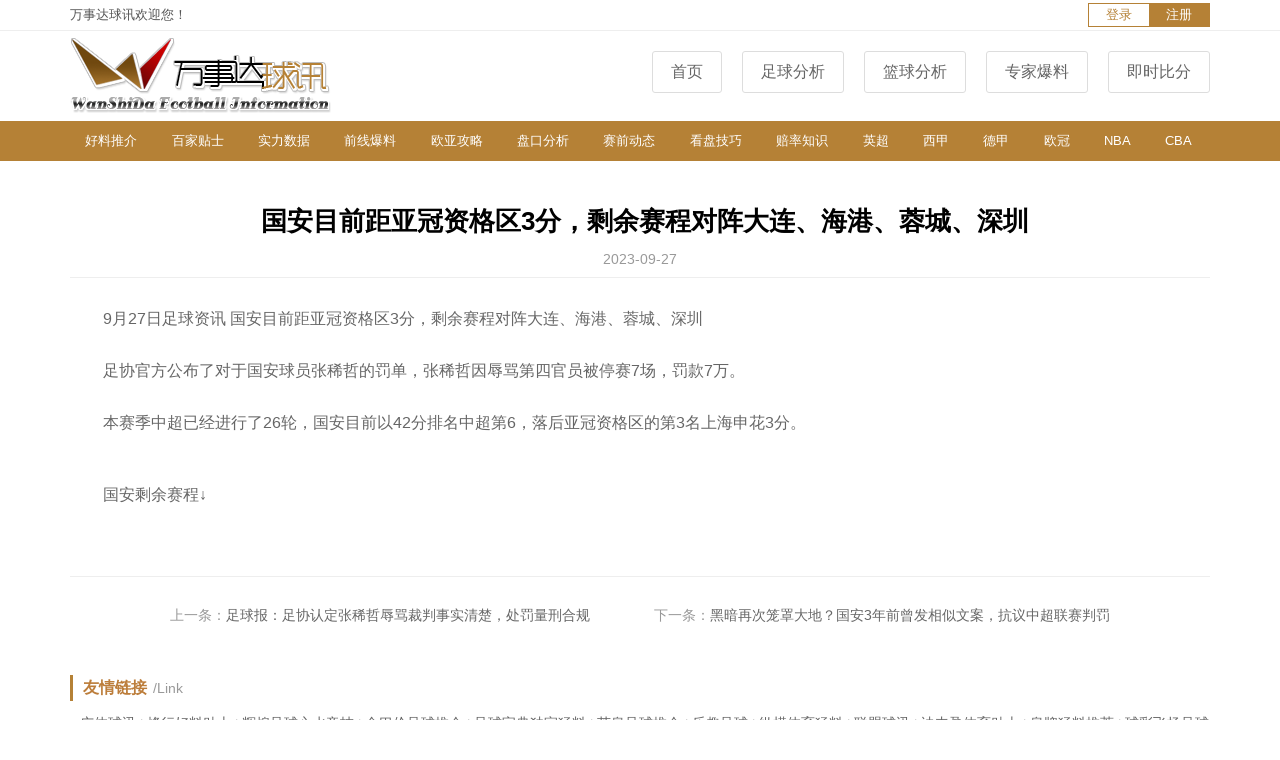

--- FILE ---
content_type: text/html
request_url: http://www.488829.com/view.asp?id=235370
body_size: 3290
content:

<!DOCTYPE html>
<html>
<head>
<meta http-equiv="Content-Type" content="text/html; charset=utf-8">
<title>国安目前距亚冠资格区3分，剩余赛程对阵大连、海港、蓉城、深圳 - 万事达球讯</title>
<meta name="keywords" content="国安目前距亚冠资格区3分，剩余赛程对阵大连、海港、蓉城、深圳"/>
<meta name="description" content="国安目前距亚冠资格区3分，剩余赛程对阵大连、海港、蓉城、深圳,最齐全体育娱乐互动平台"/>
<link href="css/style.css" rel="stylesheet" type="text/css">
<link href="css/news.css" rel="stylesheet" type="text/css">
</head>

<body>
<div id="top">
<div id="topbox">

<div id="topinfo"><span>万事达球讯欢迎您！</span></div>

<div id="topact">
<a style="BEHAVIOR: url(#default#homepage)" onclick="this.style.behavior='url(#default#homepage)';this.setHomePage('http://www.1250888.com');return(false);" href="javascript:void(0)">设为首页</a>&nbsp;&nbsp;|&nbsp;&nbsp;
<a href='javascript:void(0)' onClick="javascript:window.external.AddFavorite('http://www.1250888.com','万事达球讯');">加入收藏</a>
</div>

<div id="navuser">

	<div class="lr"><a href="login.asp" class='lg'>登录</a><a href="register.asp">注册</a></div>

</div>

</div>
</div>

<div class="box">
<div class="logo"><a href="/" title="万事达球讯"></a></div>
<div id="menu">
<a href="/" >首页</a>
<a href="tips.asp" >足球分析</a>
<a href="bktips.asp" >篮球分析</a>
<a href="all.asp" >专家爆料</a>
<a href="http://www.s78999.com" target="_blank">即时比分</a>
</div>
</div>

<div id="submenu">
<div class="box">
<a href="news.asp?lid=1">好料推介</a>
<a href="news.asp?lid=3">百家贴士</a>
<a href="news.asp?lid=2">实力数据</a>
<a href="news.asp?lid=5">前线爆料</a>
<a href="news.asp?lid=6">欧亚攻略</a>
<a href="news.asp?lid=7">盘口分析</a>
<a href="news.asp?lid=11">赛前动态</a>
<a href="news.asp?lid=15">看盘技巧</a>
<a href="news.asp?lid=16">赔率知识</a>
<a href="news.asp?lid=8">英超</a>
<a href="news.asp?lid=9">西甲</a>
<a href="news.asp?lid=10">德甲</a>
<a href="news.asp?lid=12">欧冠</a>
<a href="news.asp?lid=13">NBA</a>
<a href="news.asp?lid=14">CBA</a>
</div>
</div> 

<div class="box newsinfobox">	
	<div class="newsinfo">
		<h1>国安目前距亚冠资格区3分，剩余赛程对阵大连、海港、蓉城、深圳</h1>
		<div class="date">2023-09-27</div>
		<div class="content">
                    <p> 9月27日足球资讯 国安目前距亚冠资格区3分，剩余赛程对阵大连、海港、蓉城、深圳</p>
<p> 足协官方公布了对于国安球员张稀哲的罚单，张稀哲因辱骂第四官员被停赛7场，罚款7万。</p><p>本赛季中超已经进行了26轮，国安目前以42分排名中超第6，落后亚冠资格区的第3名上海申花3分。</p><p><img src="http://img.g288.com/UploadFiles/75/2023-9/b1133402871693706794HQI.jpg" alt=""></p><p>国安剩余赛程↓</p><p><img src="http://img.g288.com/UploadFiles/75/2023-9/b2133402871695357261ZD1.jpg" alt=""></p>

</div>
	</div>
	<div class="nextprivew">
		<span>上一条：<a href="/view.asp?id=235371">足球报：足协认定张稀哲辱骂裁判事实清楚，处罚量刑合规</a></span>
		<span>下一条：<a href="/view.asp?id=235369">黑暗再次笼罩大地？国安3年前曾发相似文案，抗议中超联赛判罚</a></span>
	</div>
</div>

<div class="box link">
<h3>友情链接<span>/Link</span></h3>
<div>
<script src="http://www.c98788.com/js/link.js"></script>
</div>
</div>

<div class="box fotlc">
	<ul>
		<li><span><i class="fotlc1"></i></span><p>注册订阅<br/>简单易懂</p></li>
		<li><span><i class="fotlc2"></i></span><p>免费贴士<br/>提供参考</p></li>
		<li><span><i class="fotlc3"></i></span><p>专家贴士<br/>胜率稳定</p></li>
		<li><span><i class="fotlc4"></i></span><p>不中返还<br/>100%点数</p></li>
		<li><span><i class="fotlc5"></i></span><p>在线充值<br/>资金安全</p></li>
	</ul>
	<div class="fotlcline"></div>
</div>

<div class="fotcon">
<div class="box">
<div class="fotcon-l">
<div class="fothelp">
<a href="help.asp" target="_blank">关于我们</a>
<a href="help.asp" target="_blank">保障方式</a>
<a href="help.asp" target="_blank">如何消费</a>
<a href="help.asp" target="_blank">如何充值</a>
<a href="help.asp" target="_blank">支付问题</a>
</div>
<div class="follow">
	<h3 class="shouji">手机网页版</h3><a class="ip" href="/wap"><i></i></a><a class="an" href="/wap"><i></i></a></div>
</div>
<div class="fotcon-r">
	<div class="chat">微信号：wanshidaqiuxun</div>
	<div class="tel">
	<h3>客服热线(每天9:00-24:00)</h3>
	<div><script src="js/tel.js"></script></div>
	</div>
</div>
</div>
</div>

<div class="footer">
<div class="box">
<div class="copyrightsm">
<div>严正声明：本站所提供一切资料只供用于中国足球彩票参考资讯，各网友必须留意本身所处之地区及相关法律，不得利用本站所提供的信息进行任何非法活动。</div>
<div class="copyright">Copyright &copy; 万事达球讯 All Rights Reserved</div>
</div>
<div class="safe">
<A class="safe_6" title="VeriSign加密服务"></A>
<A class="safe_2" title="诚信网站"></A>
<A class="safe_3" title="可信网站"></A>
<A class="safe_4" title="网上交易保障中心"></A>
<A class="safe_5" title="安全联盟信息"></A>
<A class="safe_1" title="网信认证"></A>
</div>
</div>
</div>
<div style="display:none;">
<script charset="UTF-8" id="LA_COLLECT" src="//sdk.51.la/js-sdk-pro.min.js"></script>
<script>LA.init({id: "Jep3MrhvqGvObAGW",ck: "Jep3MrhvqGvObAGW"})</script>
</div>
</body>
</html>


--- FILE ---
content_type: text/html
request_url: http://www.488829.com/js/tel.js
body_size: 837
content:
<!DOCTYPE HTML>
<HTML>
<HEAD>
<META http-equiv=Content-Type content="text/html; charset=gb2312">
<META http-equiv="x-ua-compatible" content="ie=7" />
<title>�����ʵ�ҳ�治����_���´���Ѷ</title>
<meta name="keywords" content="���´���Ѷ ��Ʊ������ר���ƽ飬������ʿ����ʱ���ʣ���ǰԤ�⣬���·������ȷ�">
<meta name="description" content="���´���Ѷ ��Ʊ������ר���ƽ飬������ʿ����ʱ���ʣ���ǰԤ�⣬���·������ȷ�">
<META http-equiv=Pragma content=no-cache>
<META http-equiv=Cache-Control content=no-cache>
<META http-equiv=Expires content=0>
<meta http-equiv="refresh" content="10; url=/tips.asp" />
<link rel="shortcut icon" href="/favicon.ico" />
<style>
div{width:600px;margin:100px auto 0 auto;text-align:center;line-height:40px;}
</style>
</head>
<BODY>
<div>
<h1>�����ʵ�ҳ�治����</h1>
<p>10����Զ�������ҳ<a href="/"><font color="#f00"><strong>�������������ҳ</strong></font></a></p>
</div>

<div style="display:none;"><script src="http://s19.cnzz.com/stat.php?id=4304600&web_id=4304600" language="JavaScript"></script></div>
</body>
</html>

--- FILE ---
content_type: text/css
request_url: http://www.488829.com/css/style.css
body_size: 19308
content:
BODY {
	BACKGROUND:#fff;FONT-FAMILY:arial,microsoft yahei; COLOR: #555; FONT-SIZE: 12px;margin:0;padding:0;
}
html,body{min-width:1140px;}
ul,li,p,h1,h2,h3,form,table,tr,td,th,p,dl,dt,dd,em,i{list-style:none;border-collapse:collapse;margin:0;padding:0;font-style:normal;}
.center {TEXT-ALIGN: center}
.left {TEXT-ALIGN: left}
.fl {FLOAT: left}
.fr {FLOAT: right;}
A {COLOR: #333; TEXT-DECORATION: none}
A:hover {TEXT-DECORATION: underline}
h1{overflow:hidden;height:40px;line-height:40px;background:#476DB9;padding:0 0 0 10px;color:#fff;font-size:16px;}
h1 span{float:left;}
img{border:none;}
.red{color:#f00;}
.gray{color:#666}
.yellow{color:#f60}
.orange{color:#f80}
.green{color:#00992A;}
.mt10{margin-top:10px;}
.mt20{margin-top:20px;}
.none{display:none;}
.show{display:block;}
input:-webkit-autofill {
	-webkit-box-shadow: 0 0 0px 1000px white inset;background:none;
}
input::-webkit-input-placeholder{color:#ccc;}

.box{width:1140px;margin:0 auto;overflow:hidden;clear:both;}
.box2{width:1000px;}

#top{border-bottom:solid 1px #eee;height:30px;line-height:30px;}
#topbox{position:relative;width:1140px;margin:0 auto;height:30px;}

.logo{width:300px;height:90px;float:left;overflow:hidden;background:url(../images/logo.png) no-repeat 0 5px;}
.logo a{display:block;width:100%;height:100%;}
#menu{overflow:hidden;float:right;padding:20px 0;}
#menu a{color:#666;text-decoration:none;font-size:16px;font-weight:bold;padding:0px 18px;display:block;border-radius:3px;height:40px;line-height:40px;
	border:solid 1px #ddd;margin-left:20px;float:left;font-family:黑体;font-weight:normal;}
#menu a:hover,#menu a.on{border:solid 1px #900;background:#900;color:#fff;text-decoration:none;}

#submenu{font-size:13px;line-height:40px;background:#B58136;color:#9A0D0C;text-align:left;overflow:hidden;height:40px;overflow:hidden;}
#submenu a{color:#fff;display:inline-block;padding:0 15.2px;}
#submenu a:hover,#submenu a.on{background:#000;color:#fff;text-decoration:none;}
#submenu a.home{}


#topinfo{float:left;font-size:13px;}

#navuser{float:right;font-size:13px;width:170px;height:30px;color:#ccc;border:solid 0px red;position:relative;}
#navuser a{color:#666;}
#navuser a.out{color:#f00}
#navuser i{font-style:normal;color:#666;}
#navuser b{font-size:13px;color:#333;}
#navuser b span{font-style:normal;color:#f00;font-weight:bold;}
#navuser dl{width:170px;border:solid 0px red;position:absolute;top:0;right:15px;z-index:2000;}
#navuser dt{width:170px;height:30px;line-height:30px;overflow:hidden;text-overflow:ellipsis;text-align:right;border:solid 0px red;}
#navuser dt a.user{background:url(../images/icon_down.png) no-repeat right center;display:inline-block;padding-right:15px;color:#000}
#navuser dd{height:180px;display:none;line-height:25px;}
#navuser dd div{width:100px;height:180px;background:#fff;padding:5px 0 5px 15px;box-shadow:2px 2px 2px #999;margin-top:1px;float:right;}
#navuser dd a{display:block;clear:both;color:#333;padding:0;font-size:13px;border:solid 0px red;}
#navuser dd a:hover{text-decoration:none;color:#f00;}
#navuser dl:hover dd{display:block;}
#navuser .lr{width:120px;background:#eee;float:right;height:22px;line-height:22px;margin-top:3px;border:solid 1px #B58136;}
#navuser .lr a{display:block;width:60px;height:22px;float:left;text-align:center;background:#B58136;color:#fff;}
#navuser .lr a.lg{background:#fff;color:#B58136;}
#navuser .lr a:hover{text-decoration:none;}

#topact{float:right;color:#ccc;display:none;}
#topact a{color:#666;font-size:12px;}

#bannerbox{height:350px;width:100%;position:relative;}
.bannerbox{height:350px;width:100%;}
#banner1{background:url(../images/banner_1.gif) no-repeat center;}
#banner2{background:url(../images/banner_2.gif) no-repeat center;display:none;}
.bannerbtn{width:100%;height:15px;position:absolute;bottom:10px;left:0;text-align:center;}
.bannerbtn a{display:inline-block;width:15px;height:15px;background:#fff;margin-left:8px;border-radius:50%;overflow:hidden;}
.bannerbtn a.on{background:#B58136;}
.bannerbtn a:hover{text-decoration:none;cursor:pointer;}

#zjlist{width:900px;height:242px;float:left;color:#666;overflow:hidden;border:solid 0px red;position:relative;margin-bottom:10px;}
#zjlist ul{width:2800px;height:262px;overflow:hidden;position:absolute;top:0;left:0;z-index:1;border:solid 0px red;}
#zjlist li{float:left;border:solid 1px #ddd;padding:15px;width:249px;height:180px;margin:15px 0 15px 15px;background:#fff;}
#zjlist li div{overflow:hidden;}
#zjlist .yhxx{overflow:hidden;}
#zjlist .img{width:60px;height:60px;float:left;border:solid 0px #009EFB;overflow:hidden;}
#zjlist .img img{width:60px;height:60px;}
#zjlist .jbxx{border:solid 0px red;overflow:hidden;float:right;width:170px;}
#zjlist .name{font-size:18px;font-weight:bold;padding-bottom:5px;color:#4284C0;}
#zjlist .name2{font-size:14px;}
#zjlist .jj{text-align:left;font-size:12px;line-height:20px;height:60px;}
#zjlist .sl{padding-top:8px;color:#999;text-align:left;font-size:13px;}
#zjlist .sl span{display:inline-block;height:12px;background:#f60;}
#zjlist .zj{font-size:12px;padding-top:5px;color:#999;text-align:left;font-size:13px;}
#zjlist .zj .sc{color:#f00}
#zjlist .zj .pc{color:#090}
#zjlist .zj .lc{color:#999}
#zjlist .zjbx16 .name,#zjlist .zjbx16 .name a{color:#B74758}
#zjlist .zjbx17 .name,#zjlist .zjbx17 .name a{color:#f60}
#zjlist .zjbx21 .name,#zjlist .zjbx21 .name a{color:#D0E500}
#zjlist .zjbx15 .name,#zjlist .zjbx15 .name a{color:#609C00}
#zjlist .zjbx14 .name,#zjlist .zjbx14 .name a{color:#3376B2}
#zjlist .zjbx20 .name,#zjlist .zjbx20 .name a{color:#3347B2}
#zjlist .zjbx21 .name,#zjlist .zjbx21 .name a{color:#B747B2}
#zjlist .zjbx22 .name,#zjlist .zjbx22 .name a{color:#B48250}

.zjcot{position:absolute;top:100px;z-index:2;display:block;width:40px;height:40px;line-height:40px;background:#333;color:#ccc;
	text-align:center;font-size:26px;cursor:pointer;filter:alpha(opacity=40);opacity:0.4;display:block;
}
.zjcot:hover{filter:alpha(opacity=60);opacity:0.6;text-decoration:none;color:#fff}
#zjprev{left:0;}
#zjnext{right:0;}


#loginpanel{width:230px;background:#CA984F;clear:both;overflow:hidden;}
.loginpanel-box{width:190px;padding:20px 20px;}
#loginpanel h2{color:#fff}
#loginpanel .pit{border:solid 1px #eee;background:#fff;height:35px;clear:both;overflow:hidden;margin-top:10px;}
#loginpanel .pit span{display:block;width:30px;height:35px;background:url(../images/rgn_sprite1.png) no-repeat;float:left;border:solid 0px red;}
#loginpanel .pit span.nc{background-position:-265px 8px;}
#loginpanel .pit span.pd{background-position:-390px -58px;}
#loginpanel .pit input{width:152px;height:35px;line-height:32px;border:solid 0px red;text-indent:1px;float:left;}
#loginpanel .pit input:focus{outline:none;}
#loginpanel .pit div{float:left;width:148px;height:35px;overflow:hidden;}
#loginpanel .pit div span{background:none;display:inline;width:158px;line-height:33px;text-indent:10px;}
#loginpanel .pbtn{height:35px;margin-top:15px;width:190px;font-size:16px;background:#42A6EC;border:0;color:#fff;cursor:pointer;}
#loginpanel .pbtn:hover{background:#1C94E8;}
#loginpanel .reg{text-align:center;line-height:40px;color:#fff;}
#loginpanel .reg a{color:#FEED79}
.ologbx{line-height:30px;color:#fff;}
.ologbx h2{font-size:18px;font-weight:normal;color:#fff;}
.ologbx p{font-size:14px;}
.ologbx b{color:#fff;font-size:16px;font-weight:bold;}
.ologbx span{color:#EAEEB2;font-size:16px;font-weight:bold;}
.ologbx .mbinfo{clear:both;overflow:hidden;height:65px;}
.ologbx .mbinfo dt{width:65px;height:65px;float:left;background:url(../images/icon-user-l.png) no-repeat;}
.ologbx .acclst{clear:both;overflow:hidden;margin-top:10px;border-left:solid 1px #ddd;border-top:solid 1px #ddd;}
.ologbx .acclst a{display:block;border:solid 1px #805B27;color:#fff;text-align:center;font-size:14px;font-weight:normal;line-height:35px;width:93.5px;float:left;margin:-1px 0 0 -1px;}
.ologbx .acclst a:hover{text-decoration:none;background:#B58136;color:#fff}
.ologbx .acclst a.ljcz{color:#0f0}
.ologbx p.out{text-align:center;padding-top:5px;overflow:hidden;}
.ologbx p.out a{color:#FEED79;}

.signdv{width:190px;height:35px;line-height:35px;overflow:hidden;background:#f60;text-align:center;margin-top:15px;}
.signdv a#sign,.signdv a.osign{font-size:16px;display:block;width:100%;border:none;text-align:center;cursor:pointer;color:#fff;}
.signdv a.osign{text-decoration:none;color:#999;background:#FDCC9A}
.signdv #sign:hover{text-decoration:none;background:#FF822F}
.signdv .osign:hover{text-decoration:none;}

.tipslc{clear:both;overflow:hidden;background:url(../images/xflc.png) no-repeat;height:55px;margin-top:20px;}
.tipslc li{width:333px;float:left;height:50px;line-height:50px;text-align:center;font-size:16px;}
.tipslc a{color:#333}

.mainbox{overflow:hidden;width:900px;float:right;padding-top:20px;}
.tipsbox{clear:both;overflow:hidden;background:#f9f9f9;border-right:solid 0px #eee;box-shadow:0 #ddd;}
.slidebox{width:230px;float:left;overflow:hidden;position:relative;padding-top:20px;}

.tipsitems{background:#fff;overflow:hidden;margin:10px;box-shadow:0 2px 2px #ccc;border:solid 1px #eee;}
.tipsitems:hover{background:#f3f3f3;}
.tipsitems:hover li{border-left:solid 1px #ddd;}
.tipsitems:hover .tisbinfo{border-right:solid 1px #ddd;}
.tisbinfo{padding:10px;border-right:solid 1px #eee;height:95px;overflow:hidden;}
.fxtisbinfo{float:left;width:560px;}
.tisbrs{float:left;}
.tisbinfo .tit{font-size:14px;color:#999;text-align:left;overflow:hidden;padding:5px 0 2px 10px;height:30px;}
.tisbinfo .tit .lf{float:left;width:625px;overflow:hidden;}
.tisbinfo .tit a{font-size:20px;color:#000;padding:0 10px;}
.tisbinfo .tit a span{color:#f60;padding:0 10px;font-size:20px;}
.tisbinfo .tit a span.pk{padding:0 2px;}
.tisbinfo .tit a.ss{font-size:12px;padding:2px 5px;}
.tisbinfo .tit span{font-size:14px;color:#666}
.tisbinfo .tit span.bf{padding-left:0px;color:#999;}
.tisbinfo .tit span.bf b{font-size:20px;color:#2895E8;font-weight:bold;}
.tisbinfo .tit .sm{display:block;width:210px;float:right;background:#09f;opacity:.6;text-align:center;padding:0 0px;margin:0 0;
height:30px;line-height:30px;overflow:hidden;color:#fff;margin-right:8px;}
.tisbinfo .tit .sm span{color:#fff;font-size:13px;}

.tisbinfo .kssm{float:left;margin-left:30px;padding:2px 10px;display::inline;background:#f60;color:#fff;font-size:12px;}
.tisbinfo ul{clear:both;padding:10px 0 0 0;overflow:hidden;}
.tisbinfo li{float:left;border-left:solid 1px #eee;width:45px;padding:0 15px 0 20px;color:#999;line-height:23px;}
.tisbinfo li.lsty{border-left:none;padding-left:0;width:70px;}
.tisbinfo li.lsty a{font-size:13px;padding:1px 5px;}
.tisbinfo li.xxzs{width:130px;}
.tisbinfo .xx{display:inline-block;width:115px;background:url(../images/star.png) repeat-x 0 -20px;}
.tisbinfo .xx b{display:inline;height:20px;float:left;background:url(../images/star.png) repeat-x;}
.tisbinfo .xx1{width:22px;}
.tisbinfo .xx2{width:44px;}
.tisbinfo .xx3{width:66px;}
.tisbinfo .xx4{width:88px;}
.tisbinfo .xx5{width:110px;}
.tisbinfo li.sj{width:85px;}
.tisbinfo li.tj{width:120px;}
.tisbinfo li.tj a{color:#f00}
.tisbinfo li.ds span{color:#61E347;font-size:16px;font-weight:bold;}
.tisbinfo li.bf span{color:#1C94E8;font-weight:bold;}
.tisbinfo li.zj{width:85px;border-left:none;padding-left:10px;}
.tisbinfo li.zj div{float:left;font-size:12px;color:#999;}
.tisbinfo li.zj div.zs{float:right;}
.tisbinfo li.zj a{font-size:14px;padding:2px 5px;}
.tisbinfo li.bz{width:130px;}
.tisbinfo li span{font-size:14px;color:#333;}
.tisbinfo li.bz span{font-size:12px;background:url(../images/icon-company.png) no-repeat;color:#666;padding-left:20px;}
.tisbinfo li.sl{width:40px;padding-left:30px;}
.tisbinfo li.jg{width:60px;border:none;}
.tisbinfo .rs{width:210px;float:left;text-align:center;color:#fff;margin:5px 0 0 10px;line-height:40px;overflow:hidden;border:none;}
.tisbinfo .rs a{color:#fff;font-size:16px;display:block;background:#42A6EC}
.tisbinfo .rs a.jg2,.tisbrs .rs a.jg6{background:#f60;}
.tisbinfo .rs a.jg5,.tisbrs .rs a.jg4{background:#999;}
.tisbinfo .rs a.jg3{background:#090;}
.tisbinfo .rs:hover,.tisbrs .rs a:hover{background:#f00;text-decoration:none;}
.fxtisbinfo li{padding:0 5px 0 10px;}

.tisbinfo1{background:url(../images/icon-new.png) no-repeat 0 -1px;}
.tisbinfo1 .dz{padding-left:35px;}

.zjslbox{width:50px;height:50px;overflow:hidden;position:relative;margin:0px;}
.zjslbox canvas{position: absolute;top:0;left:0;width:50px;}
.zjslbox span{line-height:50px;display:inline-block;width:50px;text-align:center;font-size:13px;}
.zjslbox2{width:100px;height:100px;margin:0;}
.zjslbox2 canvas{width:100px;}
.zjslbox2 span{line-height:100px;width:100px;font-size:20px;color:#000}
.zjslbox3{width:120px;height:120px;clear:both;margin:40px auto 0 auto;}
.zjslbox3 canvas{width:120px;margin:0 auto;}
.zjslbox3 span{line-height:120px;width:120px;font-size:18px;color:#000}

.tipsload{padding:10px 0 20px 0;text-align:center;clear:both;overflow:Hidden;}
.tipsmore{padding:10px 0 20px 0;text-align:center;clear:both;overflow:Hidden;}
.tipsmore a{color:#666;font-size:14px;}

.fxbox{padding:0 5px;width:1140px;overflow:hidden;position:relative;margin:0 auto;}
.fxtips{padding:0;border:solid 1px #eee;background:#fff;overflow:hidden;position:relative;}
.fxtips .zjtag{position:absolute;top:20px;left:0;width:90px;height:35px;color:#fff;border-bottom-right-radius:3px;border-top-right-radius:3px;}
.fxtips .zjtag span{display:block;width:90px;height:32px;text-align:center;line-height:32px;font-size:18px;float:left;}
.fxtips .tipsitems{border:none;margin:0;background:#fff;overflow:hidden;}
.fxtips .tisbinfo{width:618px;height:240px;border:none;padding:20px 15px;overflow:hidden;background:#fff;}
.fxtips .tisbinfo div{padding-bottom:20px;font-size:22px;}
.fxtips .tisbinfo .dz{padding-left:130px;}
.fxtips .tisbinfo .dz span{color:#53A0E3;}
.fxtips .tisbinfo .icon3{background:url(../images/icon_soccerball.png) no-repeat 95px 5px;}
.fxtips .tisbinfo .icon4{background:url(../images/icon_basketball.png) no-repeat 95px 5px;}
.fxtips .tisbinfo li{line-height:28px;}
.fxtips .tisbinfo li span{font-size:18px;}
.fxtips .tisbinfo li.lsty{width:90px;}
.fxtips .tisbinfo li.lsty a{font-size:16px;}
.fxtips .tisbinfo li.pk{width:120px;}
.fxtips .tisbinfo li.pk span{color:#f60}
.fxtips .tisbinfo li.sj{width:130px;}
.fxtips .tisbinfo li.bf{width:85px;}
.fxtips .tisbinfo li.ds{width:80px;}
.fxtips .tisbinfo li.zj{width:80px;}
.fxtips .tisbrs{border:none;background:#F5FBFF;border-left:solid 1px #DBEAF8;width:249px;height:280px;margin:0;line-height:250px;font-size:16px;text-align:center;}
.fxtips .tisbrs ul{margin:20px;}
.fxtips .tisbrs li{clear:both;line-height:33px;text-align:left;font-size:16px;border:none;}
.fxtips .tisbrs li.ft{border-bottom:solid 1px #DBEAF8;margin-bottom:10px;padding-bottom:10px;}
.fxtips .tisbrs li.tit{font-size:16px;font-weight:bold;color:#000;border-bottom:solid 1px #ddd;padding-bottom:10px;margin-bottom:10px;}
.fxtips .tisbrs li b{color:#6FB0E8;font-weight:bold;padding-right:5px;}
.fxtips .tisbrs li em{color:#f00;font-style:normal;font-weight:bold;}
.fxtips .tisbrs a{color:#fff;background:#77B716;padding:2px 5px;}
.fxtips .tisbrs a:hover{text-decoration:none;background:#679E13;}
.fxtips:hover{background:none;}
.fxtips:hover li{border-left:solid 1px #eee;}
.fxtips:hover .tisbinfo{border-right:solid 0px #eee;}
.fxtips:hover .tisbrs li{border:none;}
.fxtips:hover .tisbrs li.tit{border-bottom:solid 1px #ddd;}
.fxtips li.lsty{border-left:none;}

.fxtips  .fxtj{padding:20px 0;line-height:30px;}
.fxtips  .fxtj a{font-weight:normal;color:#f00}
.fxtips  .fxtj .tjxq{float:left;width:380px;overflow:hidden;}
.fxtips  .fxtj .tjjg{font-weight:normal;color:#999;font-size:16px;float:left;}
.fxtips  .fxtj .tjjg b{font-size:18px;}
.fxtips div.bzsm{clear:both;border-top:solid 1px #ddd;background:url(../images/icon-company.png) no-repeat 15px 18px;padding:18px 12px 12px 35px;font-size:13px;overflow:Hidden;color:#666;}
.fxtips div.bzsm a{color:#53A0E3}
#commentbtn{display:block;width:100px;height:28px;position:absolute;bottom:33px;right:290px;text-align:center;line-height:28px;
	background:#A8CCEE;color:#fff;font-size:13px;cursor:pointer;	
}
#commentbtn:hover{text-decoration:none;background:#74ADE4;}

#commentbox{background:#fff;margin-top:10px;overflow:hidden;clear:both;position:relative;}
#commentbox h2{font-size:16px;border-bottom:solid 2px #B58136;text-indent:40px;line-height:35px;background:url(../images/icon-comment.png) no-repeat}
.comments-input{padding:15px 15px 0 15px;overflow:hidden;font-weight:normal;}
.comments-input textarea{border:solid 1px #ccc;width:700px;height:60px;float:left;padding:5px;}
.comments-input textarea:focus{outline:none;border:solid 1px #349CD8;}
.comments-input div{width:710px;float:left;}
.comments-input div.commentsbtn{float:left;margin:0 0 0 20px;width:80px;overflow:hidden;}
.comments-input a{width:80px;height:30px;line-height:30px;text-align:center;color:#fff;background:#f60;display:block;cursor:pointer;}
.comments-input a:hover{text-decoration:none;background:f30;}
.comments-input span{clear:both;display:block;line-height:30px;text-align:center;}
#comments-list{clear:both;overflow:hidden;padding:0 15px 15px 15px;font-weight:normal;}
.comments-item{padding:8px 0;overflow:hidden;clear:both;border-bottom:dotted 1px #ddd;width:700px;line-height:20px;font-size:13px;}
.comments-item span{color:#333;}
.comments-item i{font-style:normal;color:#999}
.comments-item em{font-style:normal;color:#f60}
.comments-item p{text-align:right;font-size:12px;padding-top:5px;overflow:hidden;clear:both;}
.comments-item b{float:left;color:#999;font-weight:normal;}
.comments-item a{float:right;color:#666}
.comments-item div{background:#eee;padding:8px;clear:both;text-align:right;}
.comments-item .rpytext{border:solid 1px #ccc;height:25px;width:300px;text-indent:5px;}
.comments-item .rpytext:focus{outline:none;border:solid 1px #349CD8;}
.comments-item .rpybtn{border:0;background:#f60;color:#fff;width:40px;height:25px;}
#nocomment{position:absolute;top:48px;left:15px;width:820px;height:81px;background:#fff;border:solid 0px red;text-align:center;line-height:60px;font-size:13px;color:#999;font-weight:normal;}
#nocomment a{color:#f00}
#noncomment{text-align:center;line-height:50px;font-size:14px;color:#999;width:700px}

.tipszjcon{margin:10px 10px;padding:15px;overflow:hidden;border:solid 0px red;}
.tipszjcon .zjxxinfo{width:120px;float:left;line-height:25px;font-size:16px;}
.tipszjcon .zjname{font-size:18px;padding:8px 0 0 0;font-weight:bold;}
.tipszjcon .img{width:100px;height:100px;overflow:hidden;border:solid 1px #ddd;}

.tipszjcon .slcon{padding:0px 0 0 20px;float:left;overflow:hidden;margin-top:0px;}
.tipszjcon .slcon p{float:left;line-height:80px;padding:0 25px 0 25px;}
.tipszjcon .slcon li{width:100px;height:130px;float:left;margin:0 20px 0 50px;text-align:center;line-height:25px;font-size:13px;color:#000;border:solid 0px red;}
.tipszjcon .slcon li .sltxt{clear:both;overflow:hidden;color:#666;font-size:14px;line-height:30px;}

.fxzjinfo{margin:0;padding:30px 25px;}
.fxzjinfo .zjxxinfo{width:120px;float:left;margin-left:20px;}
.fxzjinfo .slcon{padding:0 0 0 40px;float:left;overflow:hidden;margin:0;width:602px;border:solid 0px red;}
.fxzjinfo .slcon p{float:left;line-height:80px;padding:0 25px 0 25px;}
.fxzjinfo .slcon ul{border-top:solid 1px #eee;}
.fxzjinfo .slcon li{width:300px;height:250px;float:left;margin:-1px 0 0 -1px;border:solid 1px #eee;text-align:center;line-height:25px;font-size:13px;color:#000}
.fxzjinfo .slcon .tct{clear:both;overflow:hidden;color:#666;font-size:16px;line-height:50px;font-weight:normal}
.fxzjinfo .slcon canvas{margin:0 auto;}

#sdbox{border:solid 0px red;width:230px;overflow:hidden;}
.sdbox{background:#fff;overflow:hidden;margin-bottom:10px;}
.sdbox h3{font-size:16px;display:block;border-bottom:#B58136 solid 2px;padding-bottom:10px;overflow:hidden;}
.sdbox h3 span{float:left;}
.sdbox2{position:fixed;top:0px;z-index:9999;}
.sdbox-con{overflow:hidden;clear:both;padding:15px;}
.sdtel span{font-size:17px;color:#f00;line-height:30px;clear:both;display:block;}
.sdtel .chat{margin:10px 0;text-align:center;font-size:13px;}
.sdtel .chat img{width:140px;height:140px;}
.sdzjph{width:200px;overflow:hidden;border:solid 0px red;}
.sdzjph ul{padding:5px 0;overflow:hidden;clear:both;}
.sdzjph li{clear:both;line-height:35px;}
.sdzjph li b{float:left;background:#A1ACB4;color:#fff;display:block;width:16px;height:16px;font-weight:normal;line-height:16px;text-align:center;margin:10px 10px 0 4px;}
.sdzjph li a{float:left;display:block;width:60px;font-size:14px;}
.sdzjph li.zd b{background:url(../images/phjg.png) no-repeat;width:24px;height:24px;line-height:24px;margin:7px 5px 0 0;}
.sdzjph li span{float:right;color:#999;}
.sdzjph li span em{font-style:normal;font-weight:bold;}
.sdzjph li span em.s{color:#f00;}
.sdzjph li span em.p{color:#08f;}
.sdzjph li span em.f{color:#333;}
.sdzjph li div{display:block;clear:both;height:2px;background:#ddd;/*border-top:dotted 2px #ccc;*/}
.sdzjph li p{height:2px;background:#f00;}
.sdqus{line-height:25px;font-size:13px;}
.sdqus ul{}
.sdqus li{background:url(../images/dian.gif) no-repeat 0 12px;padding-left:10px;}
.sdbox-sltt{clear:both;overflow:hidden;width:220px;}
.sdbox-sltt a{display:block;float:left;text-align:center;width:63px;height:25px;line-height:25px;background:#eee;margin-right:5px;}
.sdbox-sltt a:hover,.sdbox-sltt a.on{text-decoration:none;color:#fff;background:#C51110;cursor:pointer;}
.sdbox h3 span{display:inline-block;min-width:80px;height:20px;background:url(../images/icon_ph.png) no-repeat;background-size:20px;margin:15px 0 0 0px;padding-left:30px;}
#sdzjph{margin-top:20px;}
#sdzjph h3 span{background:url(../images/icon_ph.png) no-repeat;background-size:20px;}
#sdques h3 span{background:url(../images/icon_ques.png) no-repeat;background-size:20px;}
#sdtel h3 span{background:url(../images/icon_tel.png) no-repeat;background-size:20px;}

.sdsltab{float:right;margin:10px 0 0 0;}
.sdsltab a{display:inline-block;width:25px;height:25px;line-height:25px;text-align:center;margin-right:5px;cursor:pointer;text-decoration:none;
	background:#ccc;color:#666;border-radius:50%;font-weight:normal;font-size:14px;}
.sdsltab a.on{background:#B58136;color:#fff;}

.tipshoplm{font-size:18px;color:#333;padding-left:10px;border-left:solid 3px #f80;overflow:hidden;}
.tipshoplm b{float:left;}
.tipshoplm a{float:right;color:#999;font-size:12px;text-align:center;}
.tipshoplm a:hover{text-decoration:none;}

.tispsbtit{clear:both;padding:10px;overflow:hidden;line-height:25px;display:block;background:#f9f9f9;}
.tispsbtit2{margin-top:10px;}
.tispsbtit b{float:left;font-family:黑体;font-weight:normal;display:block;width:120px;height:25px;overflow:hidden;color:#B58136;text-align:center;font-size:16px;font-weight:bold;border-left:solid 3px #B58136;}
.tispsbtit span{color:#999;float:left;margin-left:20px;}
.tispsbtit a{color:#999;}
.tispsbtit a.more{float:right;color:#fff;background:#000;display:inline-block;margin:5px 10px 0 0;padding-left:5px;font-size:12px;height:20px;overflow:hidden;line-height:20px;}
.tispsbtit a.more i{background:#B58136;display:inline-block;font-style:normal;margin-left:5px;padding:0 5px;}
.tispsbtit a.more:hover{text-decoration:none;}
.tispsbtits{float:left;}
.tispsbtits a{font-size:16px;font-weight:bold;border-bottom:solid 3px #ccc;color:#999;display:inline-block;margin-left:10px;}
.tispsbtits a.on{border-bottom:solid 3px #B58136;color:#B58136;}
.tispsbtits a:hover{text-decoration:none;}

.tipshoptit{clear:both;overflow:hidden;padding:5px 0;color:#666;font-weight:bold;font-size:13px;}
.tipshoptit div{float:left;text-align:center;height:30px;line-height:30px;border:solid 0px red;}
.tipshoptit .ss{width:80px;margin-left:10px;}
.tipshoptit .dt{width:110px;}
.tipshoptit .dz{width:380px;}
.tipshoptit .tj{width:170px;}
.tipshoptit .zj{width:80px;}
.tipshoptit .xx{width:80px;}
.tipshoptit .ds{width:50px;}
.tipshoptit .bf{width:50px;}
.tipshoptit .rs{width:90px;}
.tipshoptit2 .zj{width:120px;}
.tipshoptit2 .bf{width:70px;}
.tipshoptit2 .ds{width:70px;}
.tipshoptit2 .dt{width:130px;}

.tipshop{clear:both;margin:10px 10px 5px 10px;padding:10px 0;overflow:hidden;border:solid 1px #eee;background:#fff;box-shadow:0 1px 1px #ccc;}
.tipshop:hover{background:#f3f3f3;box-shadow:0 1px 1px #ccc;}
.tipshop a{color:#f00}
.tipshop a:hover{text-decoration:none;}
.tipshop div{overflow:hidden;float:left;line-height:25px;height:25px;font-size:14px;text-align:center;}
.tipshop .ss{width:80px;margin-left:10px;background:#438E0B;color:#fff;}
.tipshop .ss a{color:#fff;}
.tipshop .ss:hover{background-color:rgba(0,0,0,.5)}
.tipshop .dt{width:110px;font-weight:normal;}
.tipshop .dz{width:370px;text-shadow: #fff 0 2px 0;font-size:14px;text-overflow:ellipsis;}
.tipshop .dz span{float:left;}
.tipshop .dz a{color:#666;cursor:pointer;}
.tipshop .dz b{color:#1369C0}
.tipshop .dz a:hover{color:#f80;}
.tipshop .tj{font-size:14px;width:130px;padding:0 20px;color:#f00}
.tipshop .tj em{font-style:normal;color:#D5D5D5;}
.tipshop .tj b,.tipshop .tj a{color:#f00}
.tipshop .tj a:hover{text-decoration:underline;}
.tipshop .tj a.dy{overflow:hidden;color:#fff;background:#f60;padding:3px 15px;}
.tipshop .tj a.dy:hover{background:#f80;text-decoration:none;}
.tipshop .zj{width:80px;}
.tipshop .zs{width:70px;border:solid 0px red;margin-left:10px;}
.tipshop .zs span{display:block;width:16px;height:16px;float:left;background:url(../images/icon_y.png);margin:5px 0 0 0;}
.tipshop .zs span.zs1{width:16px}
.tipshop .zs span.zs2{width:32px}
.tipshop .zs span.zs3{width:48px}
.tipshop .zs span.zs4{width:64px}
.tipshop .zs span.zs5{width:80px}
.tipshop .ds{width:50px;color:#61E347;font-weight:bold;font-family:arial;}
.tipshop .bf{width:50px;color:#1C94E8}
.tipshop .rs{width:70px;color:#f00;background:#42A6EC;color:#fff;font-size:13px;margin-left:10px;}
.tipshop .rs1{background:#42A6EC;}
.tipshop .rs2,.tipshop .rs6{background:#f60;}
.tipshop .rs5,.tipshop .rs4{background:#999;}
.tipshop .detail{clear:both;width:980px;margin:7px 10px 0 10px;padding-top:10px;overflow:hidden;display:none;border-top:dotted 1px #ccc;}
.tipshopon{background:#FdFdFd;}
.tipshistory{padding:10px 0;overflow:hidden;clear:both;text-align:center;font-size:18px;border:solid 1px #eee;box-shadow:0 1px 1px #ccc;margin:10px;background:#f5f5f5;}
.tipshistory h3{float:left;font-size:12px;background:#08f url(../images/icon-history.png) no-repeat right -2px;font-weight:normal;display:block;width:60px;height:25px;color:#fff;line-height:25px;margin-left:10px;padding-right:25px;}
.tipshistory a{color:#999;float:left;}
.tipshistory span{color:#fff;display:inline-block;width:25px;height:25px;line-height:25px;font-weight:bold;font-size:13px;margin-left:2.6px;font-family:arial}
.tipsnone{text-align:center;line-height:50px;font-size:14px;border-bottom:solid 1px #ddd;}
.tipshop2 .dt{width:130px;}
.tipshop2 .zj{width:120px;}
.tipshop2 .bf{width:70px;}
.tipshop2 .ds{width:70px;}

.tipsmenu{clear:both;overflow:hidden;margin:10px;padding:0;position:relative;height:42px;}
.tipsmenu .tipsmenuak{position:absolute;top:0;left:0;width:100%;height:42px;z-index:301;}
.tipsmenu p{width:100%;height:1px;background:#ccc;position:absolute;top:18px;left:0;z-index:300;}
.tipsmenu span{padding-right:15px;}
.tipsmenu a{font-size:13px;color:#666;padding:8px 15px;margin:0 0 0 14px;float:left;text-align:center;background:#ddd;border-radius:50%;}
.tipsmenu a:hover,.tipsmenu a.on{color:#f00;text-decoration:none;border-bottom:none;background:#B58136;color:#fff;}

.tipspager{clear:both;overflow:hidden;height:70px;padding-right:20px;color:#999}
.tipspager .page{float:right;margin:18px 0 0 0;}
.tipspager .page a,.tipspager .page .gbtn,.tipspager .page a.on{
	float:left;padding:5px 9px;background:#ddd;margin-left:6px;display:inline-block;height:16px;
	overflow:hidden;color:#999;font-family:Arial;font-size:14px;border-radius:50%;
}
.tipspager .page a:hover,.tipspager .page a.on{
	background:#333;text-decoration:none;color:#fff;
}
.tipspager .page a.prev,.tipspager .page a.next{line-height:15px;font-size:14px;}
.tipspager .page b{float:left;padding:0 6px 0 8px;font-weight:normal;background:none;border:none;text-shadow:none;box-shadow:none;color:#999}
.tipspager .page div{border:none;float:left;background:none;padding:0 0 0 10px;height:27px;overflow:hidden;
	line-height:20px;_line-height:10px;*line-height:10px;
}
.tipspager .page em{font-style:normal;border:none;background:none;line-height:25px;}
.tipspager .page .gtxt{width:30px;height:22px;line-height:22px;text-align:center;padding:0 2px;overflow:hidden;background:#fff;margin:0 5px;border:solid 1px #bbbbbb;}
.tipspager .page .gbtn{
	display:block;height:25px;padding:4px 5px;color:#333;display:none;
}
.tipspager .page div *{float:left;height:25px;display:block;}



.buybtn{width:80px;height:30px;line-height:25px;background:#f00;font-size:14px;border:none;color:#fff;}
.buybtn:hover{background:#D2283E;}

.fxtsbox{clear:both;overflow:hidden;margin:20px 0 0 0;background:#fff;}
.fxtsbox .hti{clar:both;height:50px;border-left:solid 1px #eee;border-bottom:solid 1px #eee;}
.fxtsbox .hti a{display:block;width:223.6px;height:49px;line-height:50px;text-align:center;font-size:16px;color:#666;float:left;
	background:#E7ECEE;border:solid 1px #eee;border-left:none;
}
.fxtsbox .hti a:hover,.fxtsbox .hti a.on{background:#fff;color:#333;text-decoration:none;border-bottom:solid 1px #fff;}
.fxtslist{border:solid 1px #eee;border-top:none;background:#fff;height:580px;clear:both;}
.fxtsxglist{display:none;}
.fxtslist table{border:none;}
.fxtslist .mf_table th{background:none;font-size:13px;font-weight:normal;}
.tjrs{color:#f00}


.allzjsl{width:1100px;margin:0;padding:15px 0 10px 0;overflow:hidden;}
.zjinfolist{width:100px;height:160px;margin:0 9px 0 0;float:left;text-align:center;border:solid 1px #eee;padding:7.5px;}
.zjinfolist .ph{overflow:hidden;height:100px;}
.zjinfolist .ph a{display:block;width:100px;height:100px;overflow:hidden;}
.zjinfolist .rd{padding-top:5px;overflow:hidden;line-height:18px;text-align:left;}
.zjinfolist .rd span{display:block;height:10px;width:100px;margin:5px 0;}
.zjinfolist .rd i{display:block;width:3px;height:10px;float:left;margin-right:2px;background:#f00;}
.zjinfolist .rd em{font-style:normal;float:left;display:block;border:solid 0px red;margin-left:5px;line-height:12px;}
.zjinfolist .rd a{clear:both;font-size:14px;display:block;}
.zjinfolist .rd a b{font-size:12px;font-weight:normal;}
.zjshow{border:solid 1px #f60;box-shadow:0 0 5px #f30;}
/*
.zjdetialinfo{
	position:absolute;height:150px;width:0px;background:#fafafa;top:0;z-index:410;box-shadow:2px 2px 1px #999;display:block;overflow:hidden;
}
.zjinfo_lht{left:150px;}
.zjinfo_rht{right:150px;box-shadow:-2px 2px 1px #999;}
*/
.zjinfo_lhton{box-shadow:2px 2px 1px #6577D9;}
.zjinfo_lhton .zjdetialinfo{width:300px;box-shadow:2px 2px 1px #6577D9;}

.zjinfo_rhton{box-shadow:-2px 2px 1px #6577D9;}
.zjinfo_rhton .zjdetialinfo{width:300px;box-shadow:-2px 2px 1px #6577D9;}

.logbox{background:#fff;margin-top:20px;}
.account_bannner{width:500px;height:400px;float:left;background:url(../images/banner_login.png) no-repeat;margin:30px;}
.account{width:350px;float:left;margin:70px 0 0 60px;}
.account_reg{margin-top:40px;}
.account .con{padding-top:10px;}
.account .sel{clear:both;overflow:hidden;margin-bottom:15px;font-size:16px;}
.account .sel div{float:left;}
.account p{clear:both;font-style:normal;font-size:12px;color:#999;padding-top:5px;overflow:hidden;margin:0;}
.account div span{line-height:45px;font-size:16px;text-indent:10px;}
.account a{color:#f00}
.account img{margin:8px 0 0 10px;float:left;}
.account .ntext{text-align:center;line-height:40px;width:245px;}
.account .ntext a{color:#f00}
.text{width:240px;color:#333;height:38px;line-height:38px;text-indent:10px;font-size:14px;float:left;border:solid 1px #ddd;}
.text:focus{outline:none;border:solid 1px #349CD8;}
.text2{width:100px;}
.loginbtn{height:40px;background:#3A8C92;width:243px;box-shadow:0 1px 1px #999;border:solid 1px #47ABB3;color:#fff;font-size:16px;}
.loginbtn:hover{background:#2C6B70}

.accountlm{line-height:40px;overflow:hidden;font-size:12px;}
.accountlm b{font-size:22px;font-weight:bold;float:left;color:#000}
.accountlm em{float:right;color:#666;font-style:normal;}
.accountlm a{color:#6ED61A;}
.reguserbox{position:relative;}
.nameck{width:60px;height:18px;position:absolute;top:12px;right:40px;display:none;background:url(../images/icon_ok.png) no-repeat;font-size:12px;}
.account div span.nameck{font-size:12px;line-height:18px;text-indent:20px;}
.namerror{background:url(../images/icon_error.png) no-repeat left;}

.login{width:250px;margin-left:100px;}
.login .text{width:246px;}
.login .text2{width:100px;}
.login .sumbitbtn input{width:280px;}


.infobox{border:solid 1px #EFDEC6;background:#fff;margin-top:20px;}
.left{width:200px;float:left;overflow:hidden;border-right:solid 1px #EFDEC6;padding-bottom:3000px;margin-bottom:-3000px;}
.maincon{width:890px;padding:20px;float:right;background:#fff;overflow:hidden;padding-bottom:3000px;margin-bottom:-3000px;}

.sideuser{clear:both;overflow:hidden;border-bottom:solid 1px #EFDEC6;overflow:hidden;text-align:center;line-height:30px;font-size:14px;padding:15px 0;}
.sideuser span{display:inline-block;padding-left:35px;line-height:25px;font-size:16px;color:#986D2D;background:url(../images/icon-user-s.png) no-repeat;background-size:25px 25px;}
.sideuser p{padding-top:10px;}
.sideuser b{color:#f00}
.sideuser a{background:#986D2D;padding:6px 30px;color:#fff;margin-top:10px;border-radius:20px}
.sideuser a:hover{background:#B98437;text-decoration:none;}

.sidemenu{margin:0 0 20px 0;border-bottom:solid 0px #EFDEC6;}
.sidemenu dt{line-height:40px;text-align:center;border-bottom:solid 1px #ddd;margin:0 10px;font-weight:bold;color:#000;font-size:14px;}
.sidemenu dd{margin:0;clear:both;overflow:hidden;height:40px;line-height:40px;cursor:pointer;padding-left:40px;}
.sidemenu dd span{float:left;display:block;width:20px;height:20px;background:url(../images/nav.png) no-repeat;border:solid 0px red;margin:13px 10px 0 0;}
.sidemenu a{float:left;color:#737d8c;font-size:14px;display:block;color:#666;}
.sidemenu dd.on a,.sidemenu a:hover{color:#349CD8;text-decoration:none;}
.sidemenu dd.on{background-color:#F0F4F7;text-decoration:none;border-bottom:solid 1px #fff;}
.sidemenu dd.ygts span{background-position:0 -38px;}
.sidemenu dd.czjl span{background-position:0 -59px;}
.sidemenu dd.zxcz span{background-position:0 -138px;}


.ussl{border:solid 0px red;}
.ussl h2{font-size:13px;color:#000}
.ussl table{width:100%;}
.ussl td{height:28px;font-size:12px;text-align:left;border-bottom:solid 1px #eee;}
.ussl td span{color:#1369C0;padding:0 5px;}
.ussl td.dz{color:#000}
.ussl td.zj a{color:#00f;}
.ussl td.zj b{color:#f00}

.mf_table{width:100%;text-align:center;}
.mf_table th{height:40px;font-size:14px;background:#fcfcfc;color:#777;}
.mf_table td{height:45px;border-top:solid 1px #eee;font-size:13px;}
.mf_table .ss{width:80px;height:25px;line-height:25px;margin:0 auto;}
.mf_table .ss a{color:#fff;font-size:13px;}
.mf_table .ss a:Hover{text-decoration:none;}
.mf_table .dsco{color:#61e347}
.mf_table .bfco{color:#1369c0}
.mf_table .xxzsco{color:#FFD533;}
.mf_table .dy{background:#f00;color:#fff;padding:5px 15px;}
.mf_table .tj{color:#f00}
.mf_table .pk{color:#1369C0}
.mfcost a{color:#666}

.listchk{text-align:left;padding-left:10px;font-size:12px;}
.listchk a{font-size:13px;color:#f00}
.listpage{text-align:right;padding-right:10px;font-size:12px;}
.listpage span,.listpage a,.listpage em{padding:2px 5px;border:solid 1px #ddd;font-size:12px;}
.listpage span{color:#ccc;}
.listpage a{border:solid 1px #476DB9;color:#476DB9;font-size:12px;}
.listpage a:hover{background:#476DB9;color:#fff;text-decoration:none;}
.listpage em{color:#666;font-style:normal;}
.listpage b{color:#f00;font-weight:normal;}
.listpage i{padding:2px 10px;font-size:12px;color:#333;font-style:normal;}

.usersafe{}
.usersafe .tit{float:left;width:80px;line-height:40px;}
.usersafe div{clear:both;overflow:hidden;padding-bottom:10px;}
.usersafe b{font-size:13px;font-weight:normal;}
.usersafe span{padding-left:20px;line-height:40px;}
.usersafe img{margin-top:16px;}
.usersafe em{color:#f00;font-style:normal;}

.sumbitbtn{background:#B58136;border:none;color:#fff;padding:12px 50px;text-align:center;cursor:pointer;font-size:14px;margin-left:80px;}
.sumbitbtn:hover{background:#CFA15F}

.contact{height:30px;line-height:30px;background:#fff;margin-bottom:1px;}
.contact b{display:block;width:40px;height:30px;background:#DAE8F4;float:left;margin-right:10px;text-align:center;color:#004990;}
.contact span{font-size:18px;font-weight:bold;color:#f80}


.zjtipsbox h1{margin:10px 0;}
.zjtipsbox .con{width:1000px;overflow:hidden;padding:10px;background:#fff;}
.tipstit{clear:both;padding-left:230px;overflow:hidden;}
.tipstit td{text-align:center;line-height:28px;font-weight:bold;font-size:12px;}
.tipsitem{clear:both;overflow:hidden;padding:0px 15px;margin-bottom:20px;}
.tipsitem h2,.tipsitem h2 a{font-size:18px;color:#004990;}
.tipsitem .tpsm{float:left;width:200px;overflow:hidden;}
.tipsitem .tpsc{float:right;width:740px;overflow:hidden;}
.tipsitem .info{margin-bottom:0px;overflow:hidden;}
.tipsitem .info dd{width:200px;height:28px;line-height:28px;overflow:hidden;}
.tipsitem .info dt{float:left;width:60px;height:60px;overflow:hidden;}
.tipsitem .info dd.name{font-weight:bold;font-size:13px;}
.tipsitem .info dd.jj{float:right;height:60px;font-size:12px;width:135px;text-indent:20px;}
.tipsitem .info dd.zt b{font-weight:bold;font-size:12px;letter-spacing:2px;}
.tipsitem .zjsl{margin:0;}
.tipsitem ul{clear:both;overflow:hidden;margin-bottom:1px;
	/*border-top:solid 1px #ccc;border-right:solid 1px #ccc;border-bottom:solid 1px #ddd;*/
	BORDER-RIGHT: #ccc 1px solid; BORDER-TOP: #fff 1px solid;BORDER-BOTTOM: #ccc 1px solid; BACKGROUND-COLOR:#fff
}
.tipsitem ul.on{background:#EAF0F5;}
.tipsitem ul:hover{background:#FFF0E0;color:#000;}
.tipsitem li{float:left;width:70px;height:30px;overflow:hidden;line-height:30px;text-align:center;}
.tipsitem li.date{width:90px;}
.tipsitem li.ds{width:45px;}
.tipsitem li.xx{width:60px;}
.tipsitem li.bf{width:50px;}
.tipsitem li.jg{width:50px;}
.tipsitem li.dz{width:280px;color:#333;}
.tipsitem li.dz span{color:#FF9A03;}
.tipsitem li.dz a{color:#666;}
.tipsitem li.dz a:hover{color:#f00;text-decoration:none;}
.tipsitem li.tj{width:94px;}
.tipsitem li.tj a{display:block;width:40px;height:20px;margin:5px auto 0 auto;text-align:center;background:#ff8c00;color:#fff;line-height:22px;}
.tipsitem li.tj a:hover{text-decoration:none;background:#E57E00;}
.tipsitem .zjsl{width:200px;}
.tipsitem ul:hover a{color:#f00}

.navmenu{margin:5px 0 15px 0;overflow:hidden;}
.navmenu a{height:28px;line-height:28px;width:70px;color:#666;margin-right:5px;display:block;float:left;text-align:center;font-size:13px;}
.navmenu a:hover,.navmenu a.on{text-decoration:none;border-bottom:solid 4px #4d90cd;color:#083473;}
.tipsbox .navmenu{float:left;margin:0 0 0 50px;}


.infotit{clear:both;overflow:hidden;position:relative;height:50px;}
.infotit b{height:1px;border-top:solid 1px #E7ECEE;display:block;width:100%;position:absolute;top:16px;z-index:100;}
.infotit h2{padding:5px 15px;background:#fff;color:#69737B;font-size:16px;position:absolute;top:0;left:20px;z-index:101;}
.infocon{clear:both;overflow:hidden;padding-bottom:30px;}

.zjinfo{clear:both;overflow:hidden;}

.zjsltb,.zjsltb td{border-collapse:collapse;text-align:center;line-height:25px;font-size:12px;}
.zjsltb{width:210px;}
.zjsltb th{background:#dae8f4;line-height:30px;}
.zjsltb td{border-bottom:solid 1px #dae8f4;background:#fff;}
.zjsltb a{color:#333;}
.zjsltb span{color:#ccc;font-size:13px;padding-right:10px;}
.zjsltb span.slph1,.zjsltb span.slph2,.zjsltb span.slph3{color:#f00;font-weight:bold;}


.dctips{clear:both;line-height:30px;}
.dctips span{float:left;}
.dctips a{float:right;}

.czsm{clear:both;border:solid 1px #D3D8DC;margin:30px 0;color:#333;padding:15px;line-height:25px;overflow:hidden;font-size:13px;}
.czsm b{font-size:14px;color:#349CD8;}

.bkitem{clear:both;overflow:hidden;padding-bottom:10px;}
.bktit{float:left;width:80px;line-height:40px;}
.bkcon{width:780px;float:left;}

.payinput{border:none;height:42px;border:solid 0px red;margin-right:20px;width:150px;position:relative;line-height:42px;}
.payinput label{font-size:18px;position:absolute;left:5px;top:02px;z-index:3;font-weight:bold;color:#999}
.payinput input{display:block;width:118px;height:42px;line-height:42px;border:solid 1px #D3D8DC;position:absolute;left:0;top:0;padding-left:26px;z-index:1;font-size:20px;font-weight:bold;}
.payinput input:focus{border:solid 1px #349CD8;outline:none;}

.pay_amt{overflow:hidden;width:950px;margin-left:80px;}
.pay_amt div{float:left;width:80px;height:40px;line-height:20px;border:solid 1px #D3D8DC;overflow:hidden;font-size:14px;background:#fff;
	margin-right:10px;margin-top:10px;cursor:pointer;position:relative;text-align:center;font-size:16px;padding:5px 0;
}
.pay_amt div.nos{line-height:40px;}
.pay_amt div b{color:#f00;font-weight:normal;clear:both;font-size:12px;}
.pay_amt div i{width:20px;height:20px;position:absolute;top:0;right:0;background:url(../images/check.png) no-repeat;display:none;}
.pay_amt div:hover,.pay_amt div.on{border:solid 1px #349CD8;}
.pay_amt div.on i{display:block;}

.bankimage{overflow:hidden;}
.bankimage a{display:block;width:150px;height:42px;float:left;margin:5px 20px 10px 0;overflow:hidden;border:solid 1px #D3D8DC;
	background-image:url(../images/bank/combo.png);background-repeat:no-repeat;background-color:#fff;cursor:pointer;position:relative;
}
.bankimage i{display:block;width:20px;height:20px;position:absolute;top:0;right:0;background:url(../images/check.png) no-repeat;display:none;}
.bankimage a:hover,.bankimage a.on{border:solid 1px #349CD8;}
.bankimage a.on i{display:block;}
.bankimage .icbc{background-position:8px -2373px;}
.bankimage .jsyh{background-position:8px -573px;}
.bankimage .nyyh{background-position:8px 5px;}
.bankimage .zgyh{background-position:10px -248px;}
.bankimage .jtyh{background-position:10px -968px;}
.bankimage .zsyh{background-position:10px -896px;}
.bankimage .msyh{background-position:10px -932px;}

.bankimage .gdyh{background-position:10px -752px;}
.bankimage .gfyh{background-position:10px -1652px;}
.bankimage .payh{background-position:10px -3564px;}
.bankimage .zgyz{background-position:10px -3236px;}
.bankimage .zsyh2{background-position:10px -1148px;}
.bankimage .bjyh{background-position:10px -176px;}

.bankimage .xyyh{background-position:10px -824px;}
.bankimage .njyh{background-position:10px -3096px;}
.bankimage .pfyh{background-position:10px -3596px;}
.bankimage .zxyh{background-position:10px -864px;}

.bankimage .bhyh{background-position:10px -324px;}
.bankimage .dyhy{background-position:10px -2160px;}
.bankimage .hzyh{background-position:10px -2304px;}
.bankimage .hxyh{background-position:10px -2268px;}
.bankimage .nbyh{background-position:10px -2988px;}
.bankimage .shyh{background-position:10px -3452px;}

.yhhk{line-height:20px;overflow:hidden;padding:0 0 30px 40px;}
.yhhk div{overflow:hidden;}


#left{background:url(../images/saizi.png) no-repeat bottom;padding-bottom:202px;margin-bottom:20px;}
#helplist{background:#6477D9;padding:20px 0;}
#helplist li{padding-bottom:5px;}
#helplist a{display:block;width:198px;height:35px;margin:0 auto;font-size:16px;text-align:center;line-height:36px;color:#fff;
	background:url(../images/lmbg.png) no-repeat;cursor:pointer;font-weight:bold;
}
#helplist a:hover,#helplist a.on{background:url(../images/lmbg.png) no-repeat 0 -39px;text-decoration:none;}
#helplist a.red{color:#ff0}




#underdiv{display:none;width:100%;height:100%;position:absolute;left:0;top:0;background:#000;filter:alpha(opacity=70);-moz-opacity:0.7;/*Moz+FF*/opacity:0.7;z-index:1000;}
#rcetips{display:none;width:600px;height:270px;position:absolute;border:solid 0px #eee;background:#fff;
	box-shadow:0 0 20px #333;
	z-index:1001;overflow:hidden;
	left:50%;/*FF IE7*/
	top: 50%;/*FF IE7*/
	margin-left:-300px !important; /*FF IE7 该值为本身宽的一半 */
	margin-top:-135px !important; /*FF IE7 该值为本身高的一半*/
	position:fixed !important; /*FF IE7*/
	/*IE6*/
	_position:absolute; 
	_top:expression(documentElement.scrollTop + (document.documentElement.clientHeight-this.offsetHeight)/2+80);
}
#rcetips .tit{height:40px;line-height:40px;border-bottom:solid 2px #870E02;padding:0 10px;color:#000;}
#rcetips .tit span{float:left;font-size:14px;font-weight:bold;}
#rcetips .tit a{float:right;font-size:22px;display:block;height:20px;width:20px;color:#999;line-height:17px;text-align:center;margin-top:10px;}
#rcetips .tit a:hover{text-decoration:none;color:#f00;background:#ddd;}
#rcetips .con{clear:both;height:140px;font-size:14px;padding:15px;overflow:hidden;line-height:25px;}
#rcetips .con span{color:#000}
#rcetips .con .t{font-weight:bold;}
#rcetips .con div{height:1px;border-top:solid 1px #ddd;clear:both;margin:5px 0;}
#rcetips .button{clear:both;text-align:center;overflow:hidden;border:solid 0px red;height:30px;padding-top:5px;}
#rcetips .button a{background:#ddd;color:#333;padding:6px 15px;display:inline;}
#rcetips .button a:hover,#rcetips .button a.on{text-decoration:none;background:#FF7300;color:#fff;}

.fxtsdet{background:#fff;margin-top:10px;text-align:center;}
.fxtsdet td{height:40px;border:solid 1px #B7D2EA;}
.fxtsdet .tit{background:#DAE8F4;width:100px;}
.fxtsdet .ton,.fxtsdet .ton2{color:#f00;width:200px;font-size:13px;}
.fxtsdet .ton2{width:350px;}

.helpbox{padding:20px 0 20px 0;}
.helpitem{clear:both;overflow:hidden;background:#F9F9F9;}
.helpitem-con{clear:both;overflow:hidden;}
.helpitem-con h1{display:block;height:30px;line-height:30px;font-size:30px;margin:20px 20px 0 20px;background:#F9F9F9;position:relative;border:solid 0px red;}
.helpitem-con h1 span{display:inline-block;background:#F9F9F9;padding:0 10px;position:absolute;top:0;left:20px;z-index:51;color:#333;font-size:18px;}
.helpitem-con h1 b{position:absolute;top:16px;left:0;z-index:50;display:block;width:100%;height:1px;border-top:solid 2px #ddd;}
.helpitem-con div{padding:20px 30px;font-size:16px;line-height:35px;}
.helpitem-con span{color:#f00}
.helpitem-con span.tel span{padding-right:10px;display:inline-block;text-decoration:underline}
.helplc div a{color:#f00;}

.livemenu{text-align:center;width:900px;overflow:hidden;color:#ccc;font-size:12px;float:left;line-height:25px;padding:0 5px;}
.livemenu a{color:#333;font-size:13px;}
.livemenu a.on,.livemenu a:hover{background:#f60;color:#fff;text-decoration:none;}

.iframebox{clear:both;overflow:hidden;}
.iframebox iframe{border:none;}

.news div{overflow:hidden;width:1200px;}
.news dl{width:306px;float:left;background:#F1F5F8;margin:10px 10px 0 0;padding:15px 10px;}
.news dt{margin-bottom:10px;overflow:hidden;}
.news dt span{float:left;font-size:18px;color:#004990;font-weight:bold;}
.news dt a{float:right;font-size:12px;color:#333;}
.news dt a:hover{color:#f00;}
.news dd{line-height:22px;font-size:13px;}
.news dd a{color:#333;}
.news dd a:hover{color:#f00}




#loginmsg{position:absolute;width:150px;height:25px;top:25px;right:20px;color:#f00;display:none;}
.loginfo{line-height:22px;}
.loginfo div{overflow:hidden;}
.loginfo .name{font-size:18px;}
.loginfo .count{font-size:16px;}
.loginfo .alk{text-align:center;background:#4D90CD;padding:10px 0;font-size:13px;margin:10px 0 15px 0;line-height:25px;}

.zjsl_panel{background:#F1F5F8;overflow:hidden;}

.zjtsbox{width:1000px;height:300px;overflow:hidden;}
#zjtstit{width:140px;float:left;margin:20px 0 0 20px;}
#zjtstit div{margin:10px 0 0 10px;height:30px;line-height:30px;text-align:center;font-size:13px;padding:10px;cursor:normal;}
#zjtstit div.on{background:#dae8f4;font-weight:bold;}
#zjtscon{float:left;width:800px;overflow:hidden;}
.zjtsremark{width:750px;float:left;overflow:hidden;padding:25px 20px;}


.zjnewts{float:left;border:solid 1px #ddd;background:#fff;height:161px;overflow:hidden;width:330px;font-size:12px;}
.zjnewts div{line-height:28px;background:#eee;overflow:hidden;padding:0 10px;}
.zjnewts div span{float:left;font-size:13px;font-weight:bold;}
.zjnewts div a{float:right;font-size:12px;color:#666;}
.zjnewts table{width:100%;text-align:center;font-family:none;font-size:12px;}
.zjnewts td{padding:5px 0;border-bottom:solid 1px #ECECEC;overflow:hidden;}
.zjnewts td.left{text-align:left;padding-left:6px;}
.zjnewts a{color:#333;}
.zjnewts a:hover{color:#f00;}

.link{line-height:20px;color:#ccc;overflow:hidden;font-size:13px;}
.link b{color:#000;font-weight:bold;}
.link a{color:#3A82C4;}

.zj14{background:#3376B2;color:#fff;}
.zj15{background:#609C00;color:#fff;}
.zj16{background:#B74758;color:#fff;}
.zj17,.zj31{background:#ff6600;color:#fff;}
.zj20,.zj28{background:#3347B2;color:#fff;}
.zj21,.zj30{background:#D0E500;color:#fff;}
.zj22,.zj29{background:#B747B2;color:#fff;}
.zj25{background:#900;color:#fff;}
.nzj14{color:#3376B2;}
.nzj15{color:#609C00;}
.nzj16{color:#B74758;}
.nzj17,.nzj31{color:#ff6600;}
.nzj21,.nzj30{color:#D0E500;}
.nzj20,.nzj28{color:#3347B2;}
.nzj22,.nzj29{color:#B747B2;}
.nzj25{color:#900;}


#popbg{width:100%;height:100%;background:#000;filter:alpha(opacity=50);opacity:0.5;z-index:10000;position:absolute;top:0;left:0;}
#popcon{width:280px;height:80px;text-align:center;padding:0;position:fixed;z-index:10001;display:none;
	left:50%;/*FF IE7*/
	top: 50%;/*FF IE7*/
	margin-left:-140px !important; /*FF IE7 该值为本身宽的一半 */
	margin-top:-40px !important; /*FF IE7 该值为本身高的一半*/
	position:fixed !important; /*FF IE7*/
	/*IE6*/
	_position:absolute; 
	_top:expression(documentElement.scrollTop + (document.documentElement.clientHeight-this.offsetHeight)/2);
}
#popcon a{width:16px;height:16px;cursor:pointer;display:none;position:absolute;right:-5px;top:-5px;z-index:10003}
#popcon div{width:280px;height:80px;background:#fff;text-align:center;line-height:75px;font-size:18px;color:#666;padding:0;position:absolute;
	left:0;top:0;z-index:10002;
	box-shadow:3px 3px 10px #333;
}
#popcon b{font-size:18px;color:#f00}

.page{color:#999;text-align:right}
.page i{font-style:normal;color:#ddd;padding:0 5px;}
.page a{color:#333;}
.page a:hover{color:#f00;}
.page b{font-size:13px;color:#f00;}

#newmsgti{padding-right:20px;display:none;}
#newmsgti a{font-size:12px;color:#ccc;font-style:normal;clear:both;}
#newmsgti img{vertical-align:-3px;}
.consumesm{display:block;width:24px;height:24px;background:url(../images/icon-tips2.png) no-repeat;border:solid 0px red;}
.tipssmcon{padding:10px;background:#fcfcfc;border-bottom:solid 1px #ccc;display:none;}
.tipssmcon-box{}
.tipssmcon-input{overflow:hidden;clear:both;padding-top:8px;}
.tipssmcon-input div{width:530px;float:left;}
.tipssmcon-input div span{margin-left:20px;line-height:25px;}
.tipssmcon p{text-align:left;line-height:20px;font-size:13px;background:url(../images/icon-tips.png) no-repeat;text-indent:20px;padding-bottom:5px;overflow:hidden;}
.tipssmcon input{float:left;width:500px;height:25px;line-height:25px;border:solid 1px #ddd;margin:0 10px 0 10px;padding:0 6px;}
.tipssmcon input:focus{border:solid 1px #f60;outline:0}
.tipssmcon a{background:#f60;float:left;display:block;width:50px;height:25px;cursor:pointer;text-align:center;line-height:25px;color:#fff;font-size:12px;}
.tipssmcon a:hover{background:#f30;text-decoration:none;}
.tipssmcon p span{color:#999}
.consumecomment{border-bottom:solid 1px #eee;padding:8px 0 3px 0;clear:both;overflow:hidden;margin-left:10px;width:565px;text-align:left;font-size:12px;color:#333}
.consumecomment div{clear:both;overflow:hidden;}
.consumecomment span{color:#666;}
.consumecomment b{color:#f60;font-weight:normal}
.consumecomment p{clear:both;font-size:12px;color:#999;background:none;text-indent:0;padding:3px 0 0 0;}

.msgitem{clear:both;overflow:hidden;padding:10px 5px;border-bottom:dotted 1px #ddd;overflow:hidden;line-height:20px;}
.msgitem-del{padding-top:8px;overflow:hidden;}
.msgitem-del a{color:#f00}
.msgitem-time{font-size:12px;color:#aaa;}
.msgitem-content{font-size:15px;line-height:22px;padding:6px 0;}
.msgitem-content span{color:#f40;}
.msgitem-source{background:#f3f3f3;border:solid 1px #eee;padding:8px 12px;font-size:13px;color:#999;}
.msgitem-source2{font-size:12px;}
.msgitem-source a{color:#666;}
.msgitem-source span{color:#f60;}
.msgitem-source a:hover{color:#f30;}
.msgitem-dp{font-size:12px;border-top:dotted 1px #ddd;margin-top:5px;padding-top:5px;overflow:hidden;clear:both;}
.msgnone{font-size:16px;text-align:left;clear:both;overflow:hidden;line-height:80px;color:#bbb;}
.msgitem-btn{padding:10px 0 0 0;}
.msgitem-btn span{float:left;font-size:13px;line-height:25px;cursor:pointer;margin-right:10px;}
.msgitem-btn span:hover{color:#f00}
.msgitem-btn .replybox{float:left;display:none;width:500px;}
.msgitem-btn .replybox div{width:410px;float:left;}
.msgitem-btn input{width:400px;height:25px;border:solid 1px #ddd;padding:0 5px;float:left;line-height:25px;}
.msgitem-btn input:focus{border:solid 1px #f60;outline:0}
.msgitem-btn a{background:#f60;float:left;display:block;width:50px;height:25px;cursor:pointer;text-align:center;margin-left:6px;line-height:25px;color:#fff;font-size:12px;}
.msgitem-btn a:hover{background:#f30;text-decoration:none;}

.message-tit{line-height:30px;overflow:hidden;}
.message-tit a{display:block;float:left;width:90px;height:30px;background:#eee;color:#333;margin-right:10px;text-align:center;font-size:13px;}
.message-tit a.on{background:#B58136;color:#fff;}

.msgpage{overflow:hidden;clear:both;padding:15px 0 5px 0}

#confwin{width:200px;height:80px;position:absolute;left:300px;display:none;}
#confbg{width:200px;height:80px;background:#000;filter:alpha(opacity=40);opacity:0.4;}
#confbox{width:190px;height:70px;background:#fff;position:absolute;top:5px;left:5px;}
#confbox p{line-height:40px;font-size:14px;text-align:center;color:#333;}
#confbox div{padding-left:20px;}
#confbox a{display:block;background:#f60;float:left;width:60px;height:22px;text-align:center;line-height:22px;color:#fff;margin-left:10px;cursor:pointer;}
#confbox a:hover{text-decoration:none;background:#f30;}



/*foot old*/
.floot{
	clear:both;line-height:20px;color:#eee;padding:10px;border-top:solid 1px #666;background:#6C6C6C;margin-top:20px;
}
.floot a{
	color:#eee;
}
.floot a:hover{
	color:#ccc;
}
.floot div{
	text-align:center;padding-bottom:5px;
}
.floot div.sm{
	text-align:left;
}


.btm_nav{
	width:660px;margin:5px auto;overflow:hidden;
}
.btm_nav li{
	width:95px;height:38px;float:left;margin-right:10px;
}
.btm_nav li.nav1{
	background:url(../images/btm_nav.png) no-repeat 0 -1px;
}
.btm_nav li.nav2{
	background:url(../images/btm_nav.png) no-repeat 0 -42px;
}
.btm_nav li.nav3{
	background:url(../images/btm_nav.png) no-repeat 0 -83px;
}
.btm_nav li.nav4{
	background:url(../images/btm_nav.png) no-repeat 0 -124px;
}
.btm_nav li.nav5{
	background:url(../images/btm_nav.png) no-repeat 0 -165px;
}
.btm_nav li.nav6{
	background:url(../images/btm_nav.png) no-repeat 0 -206px;
}
/*foot new*/

.fotlc{padding:40px 0;font-size:13px;color:#adb7be;position:relative;height:50px;}
.fotlc .fotlcline{position:absolute;top:65px;left:0;background:#ADB7BE;width:100%;height:1px;z-index:200;}
.fotlc ul{width:1200px;height:50px;position:absolute;top:40px;left:0;background:none;z-index:201;}
.fotlc li{float:left;width:130px;height:50px;margin:0 0 0 80px;}
.fotlc span{display:inline;width:48px;height:50px;background:url(../images/txrites.png) no-repeat -150px -209px;float:left;border-left:solid 3px #fff;}
.fotlc i{display:block;width:25px;height:25px;margin:12px 0 0 12px;background:url(../images/txrites.png) no-repeat;float:left;}
.fotlc i.fotlc1{background-position:-748px -266px;width:32px;height:33px;margin:9px 0 0 9px;}
.fotlc i.fotlc2{background-position:-542px -143px;width:40px;height:13px;margin:17px 0 0 4px;}
.fotlc i.fotlc3{background-position:-508px -154px;}
.fotlc i.fotlc4{background-position:-268px -117px;width:36px;height:31px;margin:8px 0 0 6px;}
.fotlc i.fotlc5{background-position:-268px -183px}
.fotlc p{float:left;padding:5px 10px 0 6px;background:#fff;}

.fotcon{background:#3B3E43;color:#fff;padding:20px 0 5px 0;font-size:13px;}
.fotcon a{color:#fff;}
.fotcon-l{width:450px;float:left;border:solid 0px red;}
.fothelp a{font-size:14px;margin-right:15px;}
.follow{font-size:13px;padding:20px 0 0px 0;overflow:hidden;line-height:50px;}
.follow h3{float:left;}
.follow h3.shouji{margin-left:0px;}
.follow a{float:left;margin-left:30px;display:block;width:48px;height:48px;background:url(../images/txrites.png) no-repeat -100px -209px;}
.follow a:hover{background-position:0 -209px}
.follow a i{display:block;width:31px;height:26px;background:url(../images/txrites.png) no-repeat;margin:10px 0 0 10px;}
.follow a.wb i{background-position:-268px -60px}
.follow a.wx i{background-position:-268px -88px}
.follow a.ip i{background-position:-586px -141px;width:24px;height:30px;margin:10px 0 0 12px;}
.follow a.an i{background-position:-612px -141px;width:24px;height:30px;margin:10px 0 0 12px;}
.fotcon-r{width:430px;float:right;border:solid 0px red;}
.fotcon-r .chat{width:150px;padding:122px 0 10px 0;background:url(../images/wsdchat.jpg) no-repeat top center;background-size:120px;float:left;text-align:center;}
.fotcon-r .tel{float:right;width:250px;}
.fotcon-r .tel h3{font-size:16px;font-weight:normal;background:url(../images/icon_btmtel.png) no-repeat;height:40px;text-indent:50px;line-height:40px;}
.fotcon-r .tel div{clear:both;overflow:hidden;padding:10px 0 20px 10px;line-height:35px;;}
.fotcon-r .tel span{font-size:20px;display:block;clear:both;}

.footer{overflow:hiden;padding:15px 0;color:#8A949C;background:#333;text-align:center;}

.ftleft{overflow:hidden;text-align:center;}
.copyright{line-height:30px;font-size:12px;clear:both;}
.copyright a{color:#8A949C}

.link{line-height:25px;color:#ccc;overflow:hidden;margin-top:20px;}
.link h3{border-left:solid 3px #B58136;padding-left:10px;font-size:16px;color:#BC7D3A;margin-bottom:10px;}
.link h3 span{font-size:14px;color:#999;font-weight:normal;padding-left:6px;}
.link a{color:#666;font-size:14px;}
.link div{padding-left:10px;}

.copyrightsm{overflow:hidden;line-height:22px;font-size:13px;}

.safe{text-align:center;overflow:hidden;display:block;margin:0 auto;}
.safe a{margin:0px 10px 0 0;width:75px;height:30px;display:inline-block;border:solid 0px red;background:url(../images/sprites.png) no-repeat}
.safe a.safe_1{background-position:0 -3px;width:30px;}
.safe a.safe_1:hover{background-position:0 -33px;}
.safe a.safe_2{background-position:-1px -64px;}
.safe a.safe_2:hover{background-position:-1px -96px;}
.safe a.safe_3{background-position:-1px -128px;}
.safe a.safe_3:hover{background-position:-1px -157px;}
.safe a.safe_4{background-position:0px -186px;}
.safe a.safe_4:hover{background-position:0px -217px;}
.safe a.safe_5{background:url(../images/txrites.png) no-repeat 0 -160px;}
.safe a.safe_5:hover{background:url(../images/txrites.png) no-repeat -77px -160px;}
.safe a.safe_6{background:url(../images/txrites.png) no-repeat -305px 0;width:60px;height:32px;}
.safe a.safe_6:hover{background:url(../images/txrites.png) no-repeat -305px -39px;}
.safe a span{display:none;}

.paytab{border:solid 1px #D4AA6F;overflow:hidden;margin-bottom:20px;}
.paytab span{display:block;width:33.33%;height:35px;line-height:35px;text-align:center;font-size:16px;float:left;cursor:pointer;}
.paytab span i{display:block;font-style:normal;}
.paytab span.on{background:#D4AA6F;color:#fff;}
.paytab span:nth-child(2) i{border-left:solid 1px #D4AA6F;border-right:solid 1px #D4AA6F}
.bkbtn{text-align:center;margin-top:30px;}
.bkbtn input{font-family:microsoft yahei;font-size:16px;}

#banner{width: 100%;min-width:1140px;height:500px;overflow:hidden;margin:0 auto 10px auto;}
#banner .swiper-container {width: 100%;height:500px;}
#banner .swiper-slide {display: -webkit-box;display: -ms-flexbox;display: -webkit-flex;display: flex;height:500px;}
#banner .swiper-pagination-bullet{opacity:1;background:#ddd;width:50px;height:3px;border-radius:3px;}
#banner .swiper-pagination-bullet-active{background:#B58136;}
#banner .swiper-slide1{background:url(../images/banner1.jpg) no-repeat center;}
#banner .swiper-slide2{background:url(../images/banner2.jpg) no-repeat center;}
#banner .swiper-slide3{background:url(../images/banner3.jpg) no-repeat center;}
@media (min-width:1920px){
	#banner .swiper-slide1,#banner .swiper-slide2,#banner .swiper-slide3{background-size:100% 100%;}
}


.popbox{overflow:hidden;display:block;}
.popbg{width:100%;height:100%;position:fixed;top:0;left:0;background:#000;opacity:.5;z-index:1000;}
.popwrap{width:400px;height:auto;padding:0;border:solid 0px red;position:fixed;top:50%;left:50%;z-index:1001;border-radius:5px;
	font-size:12px;color:#333;background:#fff;z-index:1002;text-align:center;
	margin-left:-200px;margin-top:-100px;overflow:hidden;display:none;
}
.popwrap h1{height:40px;line-height:40px;padding:0 10px 0 20px;border-bottom:solid 1px #eee;background:#fff;color:#555;text-align:left;margin-bottom:0px;font-weight:normal;}
.popwrap h1 a{display:block;float:right;width:30px;height:30px;line-height:30px;margin-top:5px;text-align:center;font-size:18px;color:#999;}
.popwrap h1 a:hover{color:#333;text-decoration:none;cursor:pointer;}
.popcn{height:100px;font-size:18px;line-height:100px;color:#333}
.popbn1 a{display:inline-block;height:35px;line-height:35px;background:#09f;color:#fff;padding:0 40px;font-size:14px;display:none;}
.popbn1 a:hover{text-decoration:none;opacity:.8;cursor:pointer;}
.popbn2{border-top:solid 1px #f9f9f9;}
.popbn2 a{display:block;height:60px;line-height:60px;float:left;color:#666;width:200px;font-size:16px;}
.popbn2 a.popok{color:#09f;border-left:solid 1px #f9f9f9;width:199px;}
.popbn2 a:hover{text-decoration:none;opacity:.8;cursor:pointer;background:#fcfcfc;}

.popbg2{opacity:.1;background:#fff;}
.poploading{width:100px;height:100px;line-height:100px;top:50%;margin-left:-50px;margin-top:-50px;text-align:center;display:block;box-shadow:none;border-radius:10px;background:rgba(0,0,0,.7)}
.poploading img{display:inline-block;width:40px;vertical-align:middle;margin-top:30px;}


.ustdpay{overflow:hidden;margin:20px 0;}
.ustdpay div{float:left;padding-left:80px;height:40px;line-height:40px;background:url(../images/icon_ustd.png) no-repeat center left;font-size:24px;font-weight:bold;}
.ustdpay button{height:40px;padding:0 20px;font-size:14px;color:#fff;background:#c00;float:left;margin-left:30px;border:0;transition:all .3s;border-radius:3px;}
.ustdpay button:hover{opacity:.6;cursor:pointer;}

.zfbbx{line-height:30px;margin:15px 0;overflow:hidden;font-size:14px;clear:both;}
.zfbbx .tit{color:#666;text-align:left;font-size:14px;line-height:40px;margin-bottom:5px;display:block;float:left;width:80px;}
.zfbbx input{width:100px;height:40px;border:solid 1px #ccc;text-align:center;font-size:16px;border-radius:3px;}
.zfbbx input:focus{border-color:#c00;}
.zfbbx .amt{display:inline-block;border:solid 1px #ddd;color:#666;margin:0 10px 0 0;height:50px;line-height:50px;text-align:center;
	border-radius:3px;padding:0 20px;transition:all .3s;font-size:16px;}
.zfbbx .amtsel,.zfbbx .amt:hover{border:solid 1px #c00;color:#c00;cursor:pointer;}
.zfbbx .amtm{line-height:18px;padding-top:8px;height:42px;}
.zfbbx .amtm em{display:block;font-size:12px;color:#999;font-style:normal;}
.zfbbx .amtm b{color:#f00;font-weight:normal;}
.zfbbx .sm{color:#f00;padding-left:20px;}
.zfbbx-hd{background:#f8f8f8;padding:20px;margin:20px 0;overflow:hidden;}
.zfbbx .miao{color:#333;line-height:23px;}
.zfbbx .miao b{color:#c00;}
.zfbbx .miao p{color:#999;}
.zfbbx-con{float:left;color:#000;line-height:40px;}
.zfbbx .sjds{line-height:40px;}
.zfbbx .sjds span{color:#f00;font-weight:bold;font-size:18px;}

.zftype .type{display:inline-block;border:solid 1px #ddd;color:#666;margin:0 10px 0 0;height:50px;line-height:50px;text-align:center;
	border-radius:3px;padding:0 20px;transition:all .3s;font-size:16px;}
.zftype .type:hover,.zftype .typetm{border:solid 1px #c00;color:#c00;cursor:pointer;}
.zftype .zfb{background:url(../images/icon_zfb.png) no-repeat center left 10px;background-size:20px;padding-left:40px;}
.zftype .wx{background:url(../images/icon_wxpay.png) no-repeat center left 10px;background-size:20px;padding-left:40px;}

.zfbpay{height:40px;padding:0 25px;margin:0 0 0 80px;background:#09f;color:#fff;font-size:14px;display:block;border:0;border-radius:3px;transition:all .3s;}
.zfbpay:hover{opacity:.6;cursor:pointer;}

.poptradebg{width:100%;height:100%;position:fixed;left:0;top:0;background:#000;opacity:.5;z-index:1000;transition:all .3s ease-in-out;}
.poptrade{width:400px;height:400px;background:#fff;position:fixed;left:50%;top:50%;margin-left:-200px;margin-top:-200px;z-index:1001;transition:all .3s ease-in-out;}
.poptrade h2{height:50px;line-height:50px;padding-left:20px;font-size:14px;overflow:hidden;background:#000;color:#fff;font-weight:normal;}
.poptrade .close{float:right;width:50px;height:50px;background:url(../images/icon_close.png) no-repeat center;background-size:14px;transition:all .3s ease-in-out;opacity:.8;}
.poptrade .close:hover{cursor:pointer;opacity:1;}
.poptrade .con{overflow:hidden;text-align:center;padding-top:30px;}
.poptrade img{width:200px;height:200px;}
.poptrade .price{font-size:14px;}
.poptrade .price span{color:#c00;font-size:24px;display:inline-block;vertical-align:-1px;padding:0 3px;}
.poptrade .text{width:100%;float:none;border:0;padding:0;}
.poptrade .zfb{color:#09f;font-weight:bold;}
.poptrade .wx{color:#00bc00;font-weight:bold;}
.poptradesc{width:200px;height:200px;background:url(../images/icon_gou.png) no-repeat center;position:fixed;left:50%;top:50%;background-color:#fff;
	margin-left:-100px;margin-top:-90px;z-index:1002;}
.poptradesc span{display:block;width:100px;height:100px;border:solid 2px #080;border-radius:50%;margin:50px auto 30px auto;}
.poptradesc div{background:#fff;height:60px;text-align:center;font-size:16px;color:#080;}


.paypalbox{overflow: hidden;padding:0 0 30px 40px;}
.paypalbox .paltp{height:40px;background:url(../images/icon_paypal.png) no-repeat center left;background-size:100px;width:200px;}
.paypalbox .item{overflow: hidden;padding: 10px 0;line-height: 40px;min-height:42px;}
.paypalbox .item .title{display: block;width:80px;float:left;}
.paypalbox .item .con{float:left;width:600px;}
.paypalbox .item .pt{display: block;float:left;height:40px;width:120px;overflow:hidden;border:solid 1px #ddd;text-align: left;text-indent:40px;color:#666;margin-right:8px;cursor: pointer;}
.paypalbox .item .curr{color:#c00;border-color:#c00;}
.paypalbox .item .pal{background: url("../images/icon_paypal.png") no-repeat center left 15px;background-size: 88px;}
.paypalbox .item input{width:120px;height:40px;border:solid 1px #999;text-align: center;font-size:16px;}
.paypalbox .item .srunit{display: inline-block;margin-left:10px;font-size:16px;color:#333;}
.paypalbox .item2{padding:0;}
.paypalbox .btn{padding-left: 83px;}
.paypalbox button{height:40px;background: #c00;color:#fff;width:100px;border:0;border-radius:3px;transition:all .3s;}
.paypalbox button:hover{cursor: pointer;opacity: .8;}
.paypalbox .selency span{display: block;line-height: 40px;border:solid 1px #ddd;padding:0;color:#999;margin:0 8px 8px 0;width:120px;text-align: center;float:left;}
.paypalbox .selency span:hover{color:#f60;border-color:#f60;cursor: pointer;}
.paypalbox .selamt span{display: inline-block;line-height: 30px;border:solid 1px #ddd;padding:0 10px;color:#999;margin:12px 5px 0 0;}
.paypalbox .selamt span:hover{color:#f60;border-color:#f60;cursor: pointer;}
.paypalbox .sjamt{font-size:20px;color:#c00;padding-right: 5px;}
.paypalbox .sprate{padding-left: 20px;color:#666;}

--- FILE ---
content_type: text/css
request_url: http://www.488829.com/css/news.css
body_size: 2186
content:
#certify{width: 760px;height:360px;overflow:hidden;float:left;margin:10px 0;}
#certify .swiper-container {width: 100%;height:100%;}
#certify .swiper-wrapper {width: 100%;height:100%;}
#certify .swiper-slide {display: -webkit-box;display: -ms-flexbox;display: -webkit-flex;display: flex;height:330px;}
#certify .swiper-pagination{width:100%;}
#certify .swiper-pagination-bullet{opacity:1;background:#ddd;width:5px;height:5px;border-radius:50%;}
#certify .swiper-pagination-bullet-active{background:#B58136;width:20px;border-radius:20px;}
#certify a{display:block;overflow:hidden;color:#fff;width:100%;height:100%;position:relative;}
#certify a:hover{color:#c00;text-decoration:none;}
#certify .img{height:330px;overflow:hidden;}
#certify .img img{width:120%;} 
#certify .titbg{width:100%;height:60px;line-height:60px;background:#000;opacity:.8;position:absolute;left:0;bottom:0;z-index:2}
#certify .tit{display:block;text-align:left;width:100%;height:60px;line-height:60px;position:absolute;left:0;bottom:0;z-index:3;}
#certify .tit p{margin:0 30px;font-size:18px;color:#fff;}

.today{float:right;width:320px;margin:10px 0px 0 0;}
.today h2{font-size:20px;color:#212121;font-weight:normal;margin-bottom:10px;}
.today h2 span{display:inline-block;color:#ccc;margin-left:10px;}
.today li{overflow:hidden;line-height:33px;background:url(../images/icon_arrow.png) no-repeat center left;padding-left:25px;}
.today li a{display:block;font-size:15px;color:#666;overflow:hidden;white-space:nowrap;text-overflow:ellipsis;}
.today li a:hover{color:#c00;text-decoration:none;}
.today li span{display:none;}

.newslf{width:760px;float:left;}
.newslsbx{overflow:hidden;}
.bgclist{overflow:hidden;margin:10px 0;}
.bgclist h2{font-weight:normal;color:#000;font-size:20px;}
.bgclist h2 i{display:inline-block;width:4px;background:#c00;height:22px;vertical-align:-5px;margin-right:8px;display:None;}
.bgclist ul{overflow:hidden;}
.bgclist .fi{border:solid 1px #eee;height:230px;overflow:hidden;margin:20px 0;}
.bgclist .fi .img{height:230px;overflow:hidden;background:#000;width:380px;float:left;}
.bgclist .fi .img img{width:100%;}
.bgclist .fi .rco{margin-top:0px;width:298px;height:170px;float:right;padding:30px 40px;}
.bgclist .fi .time{height:30px;line-height:30px;background:#A77833;padding:0 20px;display:inline-block;
	border-radius:20px;color:#fff;font-size:18px;}
.bgclist .fi .tit{margin:10px 0;font-size:18px;color:#000;line-height:26px;}
.bgclist .fi .dsc{font-size:14px;color:#999;line-height:23px;word-wrap: break-word;}
.bgclist .fi a:hover .tit{color:#A77833}
.bgclist .fn{padding:15px 0px;overflow:hidden;border-bottom:solid 1px #eee;}
.bgclist .fn .time{display:block;float:left;width:60px;height:40px;padding:10px 0;line-height:18px;text-align:center;border-radius:50%;color:#fff;font-size:18px;
	border:solid 1px #A77833;color:#A77833;}
.bgclist .fn .time i{display:block;height:1px;background:#A77833;width:20px;margin:3px auto;}
.bgclist .fn .tit{float:right;width:680px;font-size:16px;color:#333;line-height:30px;height:30px;margin-bottom:0px;overflow:hidden;}
.bgclist .fn .dsc{float:right;width:680px;font-size:14px;color:#999;line-height:30px;height:30px;word-wrap: break-word;overflow:hidden;white-space:nowrap;text-overflow:ellipsis;}
.bgclist .fn a:hover .tit{color:#A77833}
.bgclist .fn a:hover .time{background:#A77833;color:#fff;}
.bgclist .fn a:hover .time i{background:#fff;}
.bgclist a:hover{text-decoration:none;}

.ballwrap{border:solid 0px #eee;margin-left:0px;margin:30px 0;}
.balltab{text-align:left;overflow:hidden;}
.balltab a{display:inline-block;color:#666;margin-right:10px;font-size:18px;width:55px;height:55px;line-height:55px;text-align:center;border-radius:50%;}
.balltab a:hover,.balltab a.on{text-decoration:none;color:#fff;background:#A77833;}
.balltab a i{display:none;width:16px;height:3px;background:#c00;margin:4px auto 0 auto;}
.balltab a:hover i,.balltab a.on i{display:block;}
.ballbox dl{display:none;padding:10px 0;overflow:hidden;}
.ballbox dl.on{display:block;}
.ballbox dd{overflow:hidden;white-space:nowrap;text-overflow:ellipsis;width:40%;float:left;line-height:35px;
	background:url(../images/icon_arrow.png) no-repeat center left;padding-left:25px;}
.ballbox dd a{overflow:hidden;font-size:14px;}
.ballbox dd:nth-child(2n){float:right;}
.ballbox dd:nth-child(2n-1){border-right:solid 1px #eee;padding-right:6%;}
.ballbox dd a:hover{color:#A77833;text-decoration:none;}

.newsrf{padding:0;width:320px;float:right;margin-top:14px;}
.newsrf li{padding:0px;margin-bottom:20px;overflow:hidden;}
.newsrf .itit{height:90px;background:url(../images/icon_fx.png) no-repeat center left;line-height:90px;}
.newsrf .itit a{font-size:18px;color:#30416B;display:inline-block;margin-left:100px;}
.newsrf .itit a:hover{text-decoration:none;color:#000;}
.newsrf dl{overflow:hidden;padding:8px 10px;}
.newsrf dd{line-height:30px;height:30px;overflow:hidden;padding:0 0px;}
.newsrf dd a{display:inline-block;overflow:hidden;white-space:nowrap;text-overflow:ellipsis;color:#A77833;font-size:15px;max-width:240px;
	background:url(../images/icon_arrow.png) no-repeat center left;padding-left:18px;}
.newsrf dd a:hover{color:#30416B;text-decoration:none;}
.newsrf dd span{float:right;font-size:12px;color:#ccc;}
.newsrf dl.hl dd span{color:#ccc;float:right;}
.newsrf li:nth-child(1) dd a{max-width:90px;text-overflow:clip;}

.newsbox h2{font-size:18px;margin:30px 0 10px 0;overflow:hidden;}
.newsnav{height:38px;line-height:37px;text-align:left;border-bottom:solid 1px #eee;}
.newsnav a{display:inline-block;text-align:center;height:40px;color:#999;font-size:14px;padding:0 15px;}
.newsnav a:hover,.newsnav a.on{text-decoration:none;color:#000}
.newsnav a i{display:none;height:3px;width:12px;background:#c00;margin:0 auto;border-radius:5px;}
.newsnav a:hover i,.newsnav a.on i{display:block;}
.newslist{overflow:hidden;padding:10px 0 30px 0}
.newslist .txt{width:500px;float:left;border-bottom:dotted 1px #eee;line-height:40px;height:40px;overflow:hidden;margin-bottom:0px;padding-left:20px;background:url(../images/icon_arrow.png) no-repeat center left;}
.newslist .txt:nth-child(2n){float:right;}
.newslist .txt span{display:inline-block;color:#ccc;float:right;}
.newslist .txt a{display:inline-block;color:#666;font-size:14px;max-width:380px;overflow:hidden;white-space:nowrap;text-overflow:ellipsis;float:left;}
.newslist .txt a:hover{color:#c00;text-decoration:none;}

.newsinfo{margin-top:40px;}
.newsinfo h1{text-align:center;font-size:26px;background:none;color:#000;}
.newsinfo .date{border-bottom:solid 1px #eee;text-align:center;font-size:14px;color:#999;padding:10px 0;}
.newsinfo .content{padding:25px 0;font-size:16px;color:#666;line-height:32px;}
.newsinfo .content img{display:block;margin:20px auto;max-width:100%;}
.newsinfo .content p{text-indent:33px;margin-bottom:20px;}
.nextprivew{margin-bottom:30px;text-align:center;color:#999;font-size:14px;border-top:solid 1px #eee;padding-top:30px;}
.nextprivew a{color:#666;}
.nextprivew span{display:inline-block;margin:0 30px;}
